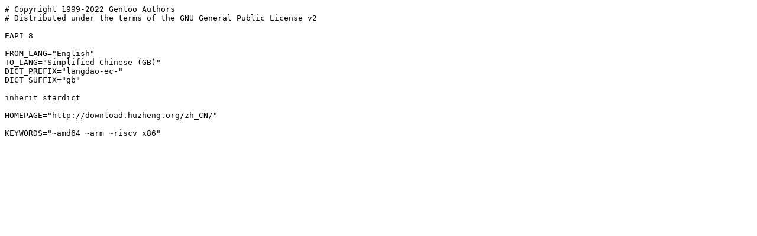

--- FILE ---
content_type: text/plain
request_url: http://ftp.tw.netbsd.org/Linux/Gentoo/gentoo-portage/app-dicts/stardict-langdao-en-zh-gb/stardict-langdao-en-zh-gb-2.4.2-r1.ebuild
body_size: 310
content:
# Copyright 1999-2022 Gentoo Authors
# Distributed under the terms of the GNU General Public License v2

EAPI=8

FROM_LANG="English"
TO_LANG="Simplified Chinese (GB)"
DICT_PREFIX="langdao-ec-"
DICT_SUFFIX="gb"

inherit stardict

HOMEPAGE="http://download.huzheng.org/zh_CN/"

KEYWORDS="~amd64 ~arm ~riscv x86"
